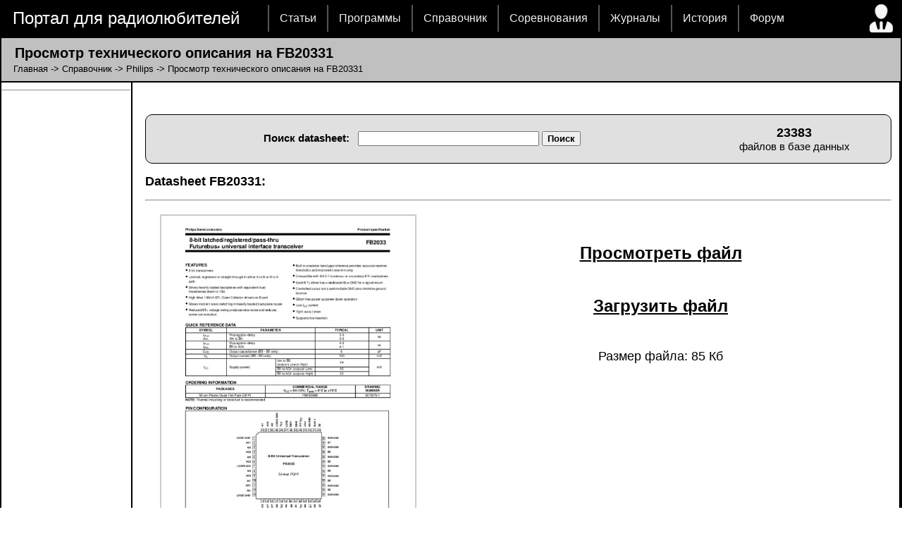

--- FILE ---
content_type: text/html; charset=cp1251
request_url: http://www.radioman-portal.ru/datasheet/datasheet.php?id=9107
body_size: 9917
content:
<!DOCTYPE html PUBLIC "-//W3C//DTD XHTML 1.0 Transitional//EN" "http://www.w3.org/TR/xhtml1/DTD/xhtml1-transitional.dtd"><html xmlns="http://www.w3.org/1999/xhtml"><head>  <meta http-equiv="Content-Type" content="charset=windows-1251">  <title>Просмотр технического описания на FB20331</title>  <meta name="description" content="datasheet FB20331, даташит FB20331, датащит FB20331, data sheet FB20331, download FB20331 datasheet, FB20331 circuit, technical date FB20331, description FB20331, техническое описание FB20331, подключение FB20331, документация FB20331, описание радиодетали FB20331, описание радиокомпонента FB20331, схема включения FB20331, описание FB20331, скачать бесплатно datasheet FB20331">
  <meta name="keywords" content="FB20331, datasheet, data sheet, PHILIPS, electronic circuit, electronic device, technical date, radio, техническое описание, даташит, правочник, схема, деталь, электронной компонент, радио, микросхема, кранзистор, резистор, диод, варикап, радиолампа">
  <link rel="alternate" title='Новости портала' href="/rss.php" type="application/rss+xml">  <link href="/diz/5/main.css" rel="stylesheet" type="text/css" />  <script type="text/javascript" src="/diz/5/jquery.js"></script>  <script type="text/javascript">  $(document).ready(function() {  $("ul#topnav li").hover(function() { 	  $(this).css({ 'background' : '#1376c9 url(/diz/5/topnav_active.gif) repeat-x'});	  $(this).find("span").show();  } , function() {  	  $(this).css({ 'background' : 'none'});	  $(this).find("span").hide();  });  });  </script>  <!-- Yandex.RTB -->  <script>window.yaContextCb=window.yaContextCb||[]</script>  <script src="https://yandex.ru/ads/system/context.js" async></script></head><body><table width=100% height=100% bgcolor="black" border="0"><tr><td height=30 colspan="2">  <table border=0 width=100%>  <tr height=30>    <td width=370>&nbsp;&nbsp;&nbsp;<font size=5><a href='/' style="text-decoration:none; color: #ffffff">Портал для радиолюбителей</a></font></td>    <td>     <ul id="topnav">      	<li><a href="/shems.shtml">Статьи</a></li>       	<li><a href="/program">Программы</a>       	<li><a href="/sprav">Справочник</a>        <li><a href="/contest">Соревнования</a>        <li><a href="/magazin">Журналы</a></li>        <li><a href="/history">История</a></li>        <li><a href="/forum">Форум</a></li>     </ul>    </td>    <td><a href='/user/'><img border=0 title='Страница пользователя' src='/diz/5/man-user.ico'></a></td>  </tr>  </table></td><tr><tr bgcolor="#C0C0C0" height=30><td colspan="3"><div style='    display: block;    font-size: 1.5em;    -webkit-margin-before: 9px;    -webkit-margin-after: 3px;    -webkit-margin-start: 0px;    -webkit-margin-end: 0px;    font-weight: bold;'>&nbsp;&nbsp; Просмотр технического описания на FB20331</div><div style='-webkit-margin-after: 9px;'>&nbsp;&nbsp;&nbsp;&nbsp;<a style="text-decoration:none; color: #000000" href='http://www.radioman-portal.ru/'>Главная</a> -> <a style="text-decoration:none; color: #000000" href='../sprav/'>Справочник</a> -> <a style="text-decoration:none; color: #000000" href='razdel.php?id=Philips'>Philips</a> -> Просмотр технического описания на FB20331</div></td></tr><tr width=100% height=100% bgcolor="white">   <td width="165" valign='top'>   <img height="1" width='182'><style> #alert-me { position:fixed; align: center; }</style><br><img height="1" width='180'><!-- Yandex.RTB R-A-323282-1 --><div id="yandex_rtb_R-A-323282-1"></div><script>window.yaContextCb.push(() => {    Ya.Context.AdvManager.render({        "blockId": "R-A-323282-1",        "renderTo": "yandex_rtb_R-A-323282-1"    })})</script>

<center><div style='width: 150px; word-break: break-all;'><script type="text/javascript">
<!--
var _acic={dataProvider:10,allowCookieMatch:false};(function(){var e=document.createElement("script");e.type="text/javascript";e.async=true;e.src="https://www.acint.net/aci.js";var t=document.getElementsByTagName("script")[0];t.parentNode.insertBefore(e,t)})()
//-->
</script></div></center>

<HR>
   </td><td valign='top'><div id="text_page">
<br><br>


<style>
#round {
background-color: #E0E0E0;
border: 1px solid #000;
-moz-border-radius: 20px;
-webkit-border-radius: 20px;
border-radius: 10px;
}
</style>

<form action="http://www.radioman-portal.ru/datasheet/" method="get" id="search-block-form">
<table border="0" cellpadding="0" cellspacing="0" width="100%" id="round" height="70">
    <tr>
      <td valign='center'>
          <center>
            <font face=Arial><b>Поиск&nbsp;datasheet:</b>&nbsp;&nbsp;&nbsp;</font><input type=text name="search" value="" size="30">&nbsp;<input type=submit value="Поиск" style="font-weight: 700" class="center">
          </center>
      </td>
      <td>
        <p align="center"><b><font size="4">23383</font></b>
        <br>файлов в базе данных
      </td>
    </tr>
</table>
</form>

<p><b><font face=Arial size=4>Datasheet FB20331:</font></b></p>
<HR>

<SCRIPT LANGUAGE="JavaScript">
<!--
var g_iCount = new Number();
var g_iCount = 16;

function startCountdown()
{
if((g_iCount - 1) >= 0)
{
g_iCount = g_iCount - 1;

numberCountdown.innerText = '' + g_iCount;

if((g_iCount) <= 0)
 {
   numberCountdown.innerText = 'Ok';
   location.href = "download.php?id=9107";
   setTimeout('window.close()',5000);
 }

setTimeout('startCountdown()',1000);
}
}
-->
</script>


<table border=0 width='100%'><tr><td width='400'>


<script src="jquery.js"></script>
<script type="text/javascript" src="jquery.fancybox.js?v=2.0.6"></script>
<link rel="stylesheet" type="text/css" href="jquery.fancybox.css?v=2.0.6" media="screen" />
<script>
$(".box-img").fancybox(
 {
	openEffect  : 'none',
	openSpeed  : 300,
	closeSpeed  : 300,
	closeClick : true
 });
</script>

<style type="text/css">
  .img {
    display: inline-block;
    overflow: hidden;
    border: 5px solid #FFFFFF;
    background: #FFFFFF;
    outline: 2px solid #CCCCCC;
    margin: 10px;
  }
  .img img {
    width: 350px;
    border: none;
    margin: 0;
    padding: 0;
  }
</style>


<script type="text/javascript" src="../magazin/jsibox/jsibox_basic.js"></script>

<center>
<div class="img"><a href="img/Philips/fb20331.jpg" class="box-img" onclick="return jsiBoxOpen(this)"><img src='img/Philips/fb20331.jpg'></a></div>
</center>


</td>

<td valign='top' align='left'>

<br><br>

<P align="center"><a href='view.php?id=9107'><b><font size="5" color="black">Просмотреть файл</font></b></a></P>
<br>
<P align="center"><a target="_blank" href='download.php?id=9107'><b><font size="5" color="black">Загрузить файл</font></b></a></P>
<br>

<P align="center"><font size='4'>Размер файла: 85 Кб</font></P>

</td></tr></table>

<br>

<HR>





<hr>


</div>
</td>

</tr>

<tr><td bgcolor="#C0C0C0" colspan="2">


<center></center>

</td></tr>

<tr>
<td height="41" colspan="2">

  <table border=0 width=100%>
  <tr>
    <td>&nbsp; &nbsp; <font color=white size=4>© PavKo, 2007-2018&nbsp;&nbsp;</font>
        <a href='https://www.radioman-portal.ru/feedback.php' style="text-decoration:none; color: #ffffff">Обратная связь</a>&nbsp;&nbsp;
        <a href='https://www.radioman-portal.ru/links/' style="text-decoration:none; color: #ffffff">Ссылки</a>
    </td>
  <td height="41" align='right'>
    <noindex>

<noindex> views: 828 -- users: 822 -- web3

    <script language="javascript"><!--
    d=document;var a='';a+=';r='+escape(d.referrer);js=10;//--></script>
    <script language="javascript1.1"><!--
    a+=';j='+navigator.javaEnabled();js=11;//--></script>
    <script language="javascript1.2"><!--
    s=screen;a+=';s='+s.width+'*'+s.height;
    a+=';d='+(s.colorDepth?s.colorDepth:s.pixelDepth);js=12;//--></script>
    <script language="javascript1.3"><!--
    js=13;//--></script><script language="javascript" type="text/javascript"><!--
    d.write('<a href="http://top.mail.ru/jump?from=1311753" target="_top">'+
    '<img src="http://d4.c0.b4.a1.top.mail.ru/counter?id=1311753;t=211;js='+js+
    a+';rand='+Math.random()+'" alt="Рейтинг@Mail.ru" border="0" '+
    'height="31" width="88"><\/a>');if(11<js)d.write('<'+'!-- ');//--></script>
    <noscript><a target="_top" href="http://top.mail.ru/jump?from=1311753">
    <img src="http://d4.c0.b4.a1.top.mail.ru/counter?js=na;id=1311753;t=211"
    height="31" width="88" border="0" alt="Рейтинг@Mail.ru"></a></noscript>
    <script language="javascript" type="text/javascript"><!--
    if(11<js)d.write('--'+'>');//--></script>

    &nbsp;

<!-- Yandex.Metrika informer -->
<a href="https://metrika.yandex.ru/stat/?id=75924&amp;from=informer"
target="_blank" rel="nofollow"><img src="https://informer.yandex.ru/informer/75924/3_0_FFFFFFFF_FFFFFFFF_0_pageviews"
style="width:88px; height:31px; border:0;" alt="РЇРЅРґРµРєСЃ.РњРµС‚СЂРёРєР°" title="РЇРЅРґРµРєСЃ.РњРµС‚СЂРёРєР°: РґР°РЅРЅС‹Рµ Р·Р° СЃРµРіРѕРґРЅСЏ (РїСЂРѕСЃРјРѕС‚СЂС‹, РІРёР·РёС‚С‹ Рё СѓРЅРёРєР°Р»СЊРЅС‹Рµ РїРѕСЃРµС‚РёС‚РµР»Рё)" class="ym-advanced-informer" data-cid="75924" data-lang="ru" /></a>
<!-- /Yandex.Metrika informer -->

<!-- Yandex.Metrika counter -->
<script type="text/javascript" >
   (function(m,e,t,r,i,k,a){m[i]=m[i]||function(){(m[i].a=m[i].a||[]).push(arguments)};
   m[i].l=1*new Date();
   for (var j = 0; j < document.scripts.length; j++) {if (document.scripts[j].src === r) { return; }}
   k=e.createElement(t),a=e.getElementsByTagName(t)[0],k.async=1,k.src=r,a.parentNode.insertBefore(k,a)})
   (window, document, "script", "https://mc.yandex.ru/metrika/tag.js", "ym");

   ym(75924, "init", {
        clickmap:true,
        trackLinks:true,
        accurateTrackBounce:true
   });
</script>
<noscript><div><img src="https://mc.yandex.ru/watch/75924" style="position:absolute; left:-9999px;" alt="" /></div></noscript>
<!-- /Yandex.Metrika counter -->
   </noindex>
  </td></tr>
  </table>

</td>
</tr>

</table>


</body>
</html>
